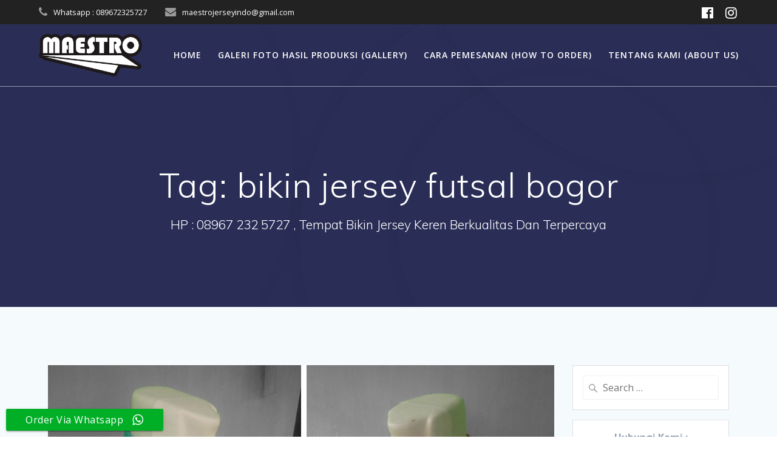

--- FILE ---
content_type: text/html; charset=UTF-8
request_url: https://maestrojersey.com/tag/bikin-jersey-futsal-bogor/
body_size: 15003
content:
<!DOCTYPE html>
<html lang="en-US">
<head>
    <meta charset="UTF-8">
    <meta name="viewport" content="width=device-width, initial-scale=1">
    <link rel="profile" href="http://gmpg.org/xfn/11">

	    <script>
        (function (exports, d) {
            var _isReady = false,
                _event,
                _fns = [];

            function onReady(event) {
                d.removeEventListener("DOMContentLoaded", onReady);
                _isReady = true;
                _event = event;
                _fns.forEach(function (_fn) {
                    var fn = _fn[0],
                        context = _fn[1];
                    fn.call(context || exports, window.jQuery);
                });
            }

            function onReadyIe(event) {
                if (d.readyState === "complete") {
                    d.detachEvent("onreadystatechange", onReadyIe);
                    _isReady = true;
                    _event = event;
                    _fns.forEach(function (_fn) {
                        var fn = _fn[0],
                            context = _fn[1];
                        fn.call(context || exports, event);
                    });
                }
            }

            d.addEventListener && d.addEventListener("DOMContentLoaded", onReady) ||
            d.attachEvent && d.attachEvent("onreadystatechange", onReadyIe);

            function domReady(fn, context) {
                if (_isReady) {
                    fn.call(context, _event);
                }

                _fns.push([fn, context]);
            }

            exports.mesmerizeDomReady = domReady;
        })(window, document);
    </script>
	<title>bikin jersey futsal bogor &#8211; New Jetpack Site</title>
<meta name='robots' content='max-image-preview:large' />
	<style>img:is([sizes="auto" i], [sizes^="auto," i]) { contain-intrinsic-size: 3000px 1500px }</style>
	<link rel='dns-prefetch' href='//fonts.googleapis.com' />
<link rel="alternate" type="application/rss+xml" title="New Jetpack Site &raquo; Feed" href="https://maestrojersey.com/feed/" />
<link rel="alternate" type="application/rss+xml" title="New Jetpack Site &raquo; Comments Feed" href="https://maestrojersey.com/comments/feed/" />
<link rel="alternate" type="application/rss+xml" title="New Jetpack Site &raquo; bikin jersey futsal bogor Tag Feed" href="https://maestrojersey.com/tag/bikin-jersey-futsal-bogor/feed/" />
		<!-- This site uses the Google Analytics by MonsterInsights plugin v9.11.0 - Using Analytics tracking - https://www.monsterinsights.com/ -->
							<script src="//www.googletagmanager.com/gtag/js?id=G-0CQ9Q03NC3"  data-cfasync="false" data-wpfc-render="false" type="text/javascript" async></script>
			<script data-cfasync="false" data-wpfc-render="false" type="text/javascript">
				var mi_version = '9.11.0';
				var mi_track_user = true;
				var mi_no_track_reason = '';
								var MonsterInsightsDefaultLocations = {"page_location":"https:\/\/maestrojersey.com\/tag\/bikin-jersey-futsal-bogor\/"};
								if ( typeof MonsterInsightsPrivacyGuardFilter === 'function' ) {
					var MonsterInsightsLocations = (typeof MonsterInsightsExcludeQuery === 'object') ? MonsterInsightsPrivacyGuardFilter( MonsterInsightsExcludeQuery ) : MonsterInsightsPrivacyGuardFilter( MonsterInsightsDefaultLocations );
				} else {
					var MonsterInsightsLocations = (typeof MonsterInsightsExcludeQuery === 'object') ? MonsterInsightsExcludeQuery : MonsterInsightsDefaultLocations;
				}

								var disableStrs = [
										'ga-disable-G-0CQ9Q03NC3',
									];

				/* Function to detect opted out users */
				function __gtagTrackerIsOptedOut() {
					for (var index = 0; index < disableStrs.length; index++) {
						if (document.cookie.indexOf(disableStrs[index] + '=true') > -1) {
							return true;
						}
					}

					return false;
				}

				/* Disable tracking if the opt-out cookie exists. */
				if (__gtagTrackerIsOptedOut()) {
					for (var index = 0; index < disableStrs.length; index++) {
						window[disableStrs[index]] = true;
					}
				}

				/* Opt-out function */
				function __gtagTrackerOptout() {
					for (var index = 0; index < disableStrs.length; index++) {
						document.cookie = disableStrs[index] + '=true; expires=Thu, 31 Dec 2099 23:59:59 UTC; path=/';
						window[disableStrs[index]] = true;
					}
				}

				if ('undefined' === typeof gaOptout) {
					function gaOptout() {
						__gtagTrackerOptout();
					}
				}
								window.dataLayer = window.dataLayer || [];

				window.MonsterInsightsDualTracker = {
					helpers: {},
					trackers: {},
				};
				if (mi_track_user) {
					function __gtagDataLayer() {
						dataLayer.push(arguments);
					}

					function __gtagTracker(type, name, parameters) {
						if (!parameters) {
							parameters = {};
						}

						if (parameters.send_to) {
							__gtagDataLayer.apply(null, arguments);
							return;
						}

						if (type === 'event') {
														parameters.send_to = monsterinsights_frontend.v4_id;
							var hookName = name;
							if (typeof parameters['event_category'] !== 'undefined') {
								hookName = parameters['event_category'] + ':' + name;
							}

							if (typeof MonsterInsightsDualTracker.trackers[hookName] !== 'undefined') {
								MonsterInsightsDualTracker.trackers[hookName](parameters);
							} else {
								__gtagDataLayer('event', name, parameters);
							}
							
						} else {
							__gtagDataLayer.apply(null, arguments);
						}
					}

					__gtagTracker('js', new Date());
					__gtagTracker('set', {
						'developer_id.dZGIzZG': true,
											});
					if ( MonsterInsightsLocations.page_location ) {
						__gtagTracker('set', MonsterInsightsLocations);
					}
										__gtagTracker('config', 'G-0CQ9Q03NC3', {"forceSSL":"true"} );
										window.gtag = __gtagTracker;										(function () {
						/* https://developers.google.com/analytics/devguides/collection/analyticsjs/ */
						/* ga and __gaTracker compatibility shim. */
						var noopfn = function () {
							return null;
						};
						var newtracker = function () {
							return new Tracker();
						};
						var Tracker = function () {
							return null;
						};
						var p = Tracker.prototype;
						p.get = noopfn;
						p.set = noopfn;
						p.send = function () {
							var args = Array.prototype.slice.call(arguments);
							args.unshift('send');
							__gaTracker.apply(null, args);
						};
						var __gaTracker = function () {
							var len = arguments.length;
							if (len === 0) {
								return;
							}
							var f = arguments[len - 1];
							if (typeof f !== 'object' || f === null || typeof f.hitCallback !== 'function') {
								if ('send' === arguments[0]) {
									var hitConverted, hitObject = false, action;
									if ('event' === arguments[1]) {
										if ('undefined' !== typeof arguments[3]) {
											hitObject = {
												'eventAction': arguments[3],
												'eventCategory': arguments[2],
												'eventLabel': arguments[4],
												'value': arguments[5] ? arguments[5] : 1,
											}
										}
									}
									if ('pageview' === arguments[1]) {
										if ('undefined' !== typeof arguments[2]) {
											hitObject = {
												'eventAction': 'page_view',
												'page_path': arguments[2],
											}
										}
									}
									if (typeof arguments[2] === 'object') {
										hitObject = arguments[2];
									}
									if (typeof arguments[5] === 'object') {
										Object.assign(hitObject, arguments[5]);
									}
									if ('undefined' !== typeof arguments[1].hitType) {
										hitObject = arguments[1];
										if ('pageview' === hitObject.hitType) {
											hitObject.eventAction = 'page_view';
										}
									}
									if (hitObject) {
										action = 'timing' === arguments[1].hitType ? 'timing_complete' : hitObject.eventAction;
										hitConverted = mapArgs(hitObject);
										__gtagTracker('event', action, hitConverted);
									}
								}
								return;
							}

							function mapArgs(args) {
								var arg, hit = {};
								var gaMap = {
									'eventCategory': 'event_category',
									'eventAction': 'event_action',
									'eventLabel': 'event_label',
									'eventValue': 'event_value',
									'nonInteraction': 'non_interaction',
									'timingCategory': 'event_category',
									'timingVar': 'name',
									'timingValue': 'value',
									'timingLabel': 'event_label',
									'page': 'page_path',
									'location': 'page_location',
									'title': 'page_title',
									'referrer' : 'page_referrer',
								};
								for (arg in args) {
																		if (!(!args.hasOwnProperty(arg) || !gaMap.hasOwnProperty(arg))) {
										hit[gaMap[arg]] = args[arg];
									} else {
										hit[arg] = args[arg];
									}
								}
								return hit;
							}

							try {
								f.hitCallback();
							} catch (ex) {
							}
						};
						__gaTracker.create = newtracker;
						__gaTracker.getByName = newtracker;
						__gaTracker.getAll = function () {
							return [];
						};
						__gaTracker.remove = noopfn;
						__gaTracker.loaded = true;
						window['__gaTracker'] = __gaTracker;
					})();
									} else {
										console.log("");
					(function () {
						function __gtagTracker() {
							return null;
						}

						window['__gtagTracker'] = __gtagTracker;
						window['gtag'] = __gtagTracker;
					})();
									}
			</script>
							<!-- / Google Analytics by MonsterInsights -->
		<script type="text/javascript">
/* <![CDATA[ */
window._wpemojiSettings = {"baseUrl":"https:\/\/s.w.org\/images\/core\/emoji\/16.0.1\/72x72\/","ext":".png","svgUrl":"https:\/\/s.w.org\/images\/core\/emoji\/16.0.1\/svg\/","svgExt":".svg","source":{"concatemoji":"https:\/\/maestrojersey.com\/wp-includes\/js\/wp-emoji-release.min.js?ver=6.8.3"}};
/*! This file is auto-generated */
!function(s,n){var o,i,e;function c(e){try{var t={supportTests:e,timestamp:(new Date).valueOf()};sessionStorage.setItem(o,JSON.stringify(t))}catch(e){}}function p(e,t,n){e.clearRect(0,0,e.canvas.width,e.canvas.height),e.fillText(t,0,0);var t=new Uint32Array(e.getImageData(0,0,e.canvas.width,e.canvas.height).data),a=(e.clearRect(0,0,e.canvas.width,e.canvas.height),e.fillText(n,0,0),new Uint32Array(e.getImageData(0,0,e.canvas.width,e.canvas.height).data));return t.every(function(e,t){return e===a[t]})}function u(e,t){e.clearRect(0,0,e.canvas.width,e.canvas.height),e.fillText(t,0,0);for(var n=e.getImageData(16,16,1,1),a=0;a<n.data.length;a++)if(0!==n.data[a])return!1;return!0}function f(e,t,n,a){switch(t){case"flag":return n(e,"\ud83c\udff3\ufe0f\u200d\u26a7\ufe0f","\ud83c\udff3\ufe0f\u200b\u26a7\ufe0f")?!1:!n(e,"\ud83c\udde8\ud83c\uddf6","\ud83c\udde8\u200b\ud83c\uddf6")&&!n(e,"\ud83c\udff4\udb40\udc67\udb40\udc62\udb40\udc65\udb40\udc6e\udb40\udc67\udb40\udc7f","\ud83c\udff4\u200b\udb40\udc67\u200b\udb40\udc62\u200b\udb40\udc65\u200b\udb40\udc6e\u200b\udb40\udc67\u200b\udb40\udc7f");case"emoji":return!a(e,"\ud83e\udedf")}return!1}function g(e,t,n,a){var r="undefined"!=typeof WorkerGlobalScope&&self instanceof WorkerGlobalScope?new OffscreenCanvas(300,150):s.createElement("canvas"),o=r.getContext("2d",{willReadFrequently:!0}),i=(o.textBaseline="top",o.font="600 32px Arial",{});return e.forEach(function(e){i[e]=t(o,e,n,a)}),i}function t(e){var t=s.createElement("script");t.src=e,t.defer=!0,s.head.appendChild(t)}"undefined"!=typeof Promise&&(o="wpEmojiSettingsSupports",i=["flag","emoji"],n.supports={everything:!0,everythingExceptFlag:!0},e=new Promise(function(e){s.addEventListener("DOMContentLoaded",e,{once:!0})}),new Promise(function(t){var n=function(){try{var e=JSON.parse(sessionStorage.getItem(o));if("object"==typeof e&&"number"==typeof e.timestamp&&(new Date).valueOf()<e.timestamp+604800&&"object"==typeof e.supportTests)return e.supportTests}catch(e){}return null}();if(!n){if("undefined"!=typeof Worker&&"undefined"!=typeof OffscreenCanvas&&"undefined"!=typeof URL&&URL.createObjectURL&&"undefined"!=typeof Blob)try{var e="postMessage("+g.toString()+"("+[JSON.stringify(i),f.toString(),p.toString(),u.toString()].join(",")+"));",a=new Blob([e],{type:"text/javascript"}),r=new Worker(URL.createObjectURL(a),{name:"wpTestEmojiSupports"});return void(r.onmessage=function(e){c(n=e.data),r.terminate(),t(n)})}catch(e){}c(n=g(i,f,p,u))}t(n)}).then(function(e){for(var t in e)n.supports[t]=e[t],n.supports.everything=n.supports.everything&&n.supports[t],"flag"!==t&&(n.supports.everythingExceptFlag=n.supports.everythingExceptFlag&&n.supports[t]);n.supports.everythingExceptFlag=n.supports.everythingExceptFlag&&!n.supports.flag,n.DOMReady=!1,n.readyCallback=function(){n.DOMReady=!0}}).then(function(){return e}).then(function(){var e;n.supports.everything||(n.readyCallback(),(e=n.source||{}).concatemoji?t(e.concatemoji):e.wpemoji&&e.twemoji&&(t(e.twemoji),t(e.wpemoji)))}))}((window,document),window._wpemojiSettings);
/* ]]> */
</script>
<link rel='stylesheet' id='all-css-cc852b671b22a0dd4808ec27ff73275f' href='https://maestrojersey.com/_static/??[base64]/bAtBUrF11PXo1XC7OAlaglHoOS+CfpZbvPf/bkcS04K5L+uRBuH5pW6xYLJY3KkwS5vrfcTPB3PYu4RrN6WLCRlj1Ex+iJWesdj50hLaxfQk5Hn2qpvyX+RH+PD+r7rurubze31BypdJ54=' type='text/css' media='all' />
<style id='mesmerize-style-inline-css'>
img.logo.dark, img.custom-logo{width:auto;max-height:70px !important;}
/** cached kirki style */.header-homepage:not(.header-slide).color-overlay:after{filter:invert(0%) ;}.mesmerize-front-page .header-separator .svg-white-bg{fill:#ffffff!important;}.mesmerize-front-page .header-separator svg{height:154px!important;}.header.color-overlay:before{background:#000000;}.header .background-overlay,.header.color-overlay::before{opacity:0.6;}.header.color-overlay:after{filter:invert(0%) ;}.header-homepage .header-description-row{padding-top:5%;padding-bottom:5%;}.inner-header-description{padding-top:8%;padding-bottom:8%;}.mesmerize-inner-page .navigation-bar.bordered{border-bottom-color:rgba(255, 255, 255, 0.5);border-bottom-width:1px;border-bottom-style:solid;}@media screen and (max-width:767px){.header-homepage .header-description-row{padding-top:10%;padding-bottom:10%;}}@media only screen and (min-width: 768px){.header-content .align-holder{width:80%!important;}.header-homepage:not(.header-slide) .header-hero-media{-webkit-flex-basis:36%;-moz-flex-basis:36%;-ms-flex-preferred-size:36%;flex-basis:36%;max-width:36%;width:36%;}.header-homepage:not(.header-slide) .header-hero-content{-webkit-flex-basis:calc(100% - 36%)!important;-moz-flex-basis:calc(100% - 36%)!important;-ms-flex-preferred-size:calc(100% - 36%)!important;flex-basis:calc(100% - 36%)!important;max-width:calc(100% - 36%)!important;width:calc(100% - 36%)!important;}.inner-header-description{text-align:center!important;}}
</style>
<style id='wp-emoji-styles-inline-css'>

	img.wp-smiley, img.emoji {
		display: inline !important;
		border: none !important;
		box-shadow: none !important;
		height: 1em !important;
		width: 1em !important;
		margin: 0 0.07em !important;
		vertical-align: -0.1em !important;
		background: none !important;
		padding: 0 !important;
	}
</style>
<style id='classic-theme-styles-inline-css'>
.wp-block-button__link{background-color:#32373c;border-radius:9999px;box-shadow:none;color:#fff;font-size:1.125em;padding:calc(.667em + 2px) calc(1.333em + 2px);text-decoration:none}.wp-block-file__button{background:#32373c;color:#fff}.wp-block-accordion-heading{margin:0}.wp-block-accordion-heading__toggle{background-color:inherit!important;color:inherit!important}.wp-block-accordion-heading__toggle:not(:focus-visible){outline:none}.wp-block-accordion-heading__toggle:focus,.wp-block-accordion-heading__toggle:hover{background-color:inherit!important;border:none;box-shadow:none;color:inherit;padding:var(--wp--preset--spacing--20,1em) 0;text-decoration:none}.wp-block-accordion-heading__toggle:focus-visible{outline:auto;outline-offset:0}
</style>
<style id='global-styles-inline-css'>
:root{--wp--preset--aspect-ratio--square: 1;--wp--preset--aspect-ratio--4-3: 4/3;--wp--preset--aspect-ratio--3-4: 3/4;--wp--preset--aspect-ratio--3-2: 3/2;--wp--preset--aspect-ratio--2-3: 2/3;--wp--preset--aspect-ratio--16-9: 16/9;--wp--preset--aspect-ratio--9-16: 9/16;--wp--preset--color--black: #000000;--wp--preset--color--cyan-bluish-gray: #abb8c3;--wp--preset--color--white: #ffffff;--wp--preset--color--pale-pink: #f78da7;--wp--preset--color--vivid-red: #cf2e2e;--wp--preset--color--luminous-vivid-orange: #ff6900;--wp--preset--color--luminous-vivid-amber: #fcb900;--wp--preset--color--light-green-cyan: #7bdcb5;--wp--preset--color--vivid-green-cyan: #00d084;--wp--preset--color--pale-cyan-blue: #8ed1fc;--wp--preset--color--vivid-cyan-blue: #0693e3;--wp--preset--color--vivid-purple: #9b51e0;--wp--preset--gradient--vivid-cyan-blue-to-vivid-purple: linear-gradient(135deg,rgb(6,147,227) 0%,rgb(155,81,224) 100%);--wp--preset--gradient--light-green-cyan-to-vivid-green-cyan: linear-gradient(135deg,rgb(122,220,180) 0%,rgb(0,208,130) 100%);--wp--preset--gradient--luminous-vivid-amber-to-luminous-vivid-orange: linear-gradient(135deg,rgb(252,185,0) 0%,rgb(255,105,0) 100%);--wp--preset--gradient--luminous-vivid-orange-to-vivid-red: linear-gradient(135deg,rgb(255,105,0) 0%,rgb(207,46,46) 100%);--wp--preset--gradient--very-light-gray-to-cyan-bluish-gray: linear-gradient(135deg,rgb(238,238,238) 0%,rgb(169,184,195) 100%);--wp--preset--gradient--cool-to-warm-spectrum: linear-gradient(135deg,rgb(74,234,220) 0%,rgb(151,120,209) 20%,rgb(207,42,186) 40%,rgb(238,44,130) 60%,rgb(251,105,98) 80%,rgb(254,248,76) 100%);--wp--preset--gradient--blush-light-purple: linear-gradient(135deg,rgb(255,206,236) 0%,rgb(152,150,240) 100%);--wp--preset--gradient--blush-bordeaux: linear-gradient(135deg,rgb(254,205,165) 0%,rgb(254,45,45) 50%,rgb(107,0,62) 100%);--wp--preset--gradient--luminous-dusk: linear-gradient(135deg,rgb(255,203,112) 0%,rgb(199,81,192) 50%,rgb(65,88,208) 100%);--wp--preset--gradient--pale-ocean: linear-gradient(135deg,rgb(255,245,203) 0%,rgb(182,227,212) 50%,rgb(51,167,181) 100%);--wp--preset--gradient--electric-grass: linear-gradient(135deg,rgb(202,248,128) 0%,rgb(113,206,126) 100%);--wp--preset--gradient--midnight: linear-gradient(135deg,rgb(2,3,129) 0%,rgb(40,116,252) 100%);--wp--preset--font-size--small: 13px;--wp--preset--font-size--medium: 20px;--wp--preset--font-size--large: 36px;--wp--preset--font-size--x-large: 42px;--wp--preset--spacing--20: 0.44rem;--wp--preset--spacing--30: 0.67rem;--wp--preset--spacing--40: 1rem;--wp--preset--spacing--50: 1.5rem;--wp--preset--spacing--60: 2.25rem;--wp--preset--spacing--70: 3.38rem;--wp--preset--spacing--80: 5.06rem;--wp--preset--shadow--natural: 6px 6px 9px rgba(0, 0, 0, 0.2);--wp--preset--shadow--deep: 12px 12px 50px rgba(0, 0, 0, 0.4);--wp--preset--shadow--sharp: 6px 6px 0px rgba(0, 0, 0, 0.2);--wp--preset--shadow--outlined: 6px 6px 0px -3px rgb(255, 255, 255), 6px 6px rgb(0, 0, 0);--wp--preset--shadow--crisp: 6px 6px 0px rgb(0, 0, 0);}:where(.is-layout-flex){gap: 0.5em;}:where(.is-layout-grid){gap: 0.5em;}body .is-layout-flex{display: flex;}.is-layout-flex{flex-wrap: wrap;align-items: center;}.is-layout-flex > :is(*, div){margin: 0;}body .is-layout-grid{display: grid;}.is-layout-grid > :is(*, div){margin: 0;}:where(.wp-block-columns.is-layout-flex){gap: 2em;}:where(.wp-block-columns.is-layout-grid){gap: 2em;}:where(.wp-block-post-template.is-layout-flex){gap: 1.25em;}:where(.wp-block-post-template.is-layout-grid){gap: 1.25em;}.has-black-color{color: var(--wp--preset--color--black) !important;}.has-cyan-bluish-gray-color{color: var(--wp--preset--color--cyan-bluish-gray) !important;}.has-white-color{color: var(--wp--preset--color--white) !important;}.has-pale-pink-color{color: var(--wp--preset--color--pale-pink) !important;}.has-vivid-red-color{color: var(--wp--preset--color--vivid-red) !important;}.has-luminous-vivid-orange-color{color: var(--wp--preset--color--luminous-vivid-orange) !important;}.has-luminous-vivid-amber-color{color: var(--wp--preset--color--luminous-vivid-amber) !important;}.has-light-green-cyan-color{color: var(--wp--preset--color--light-green-cyan) !important;}.has-vivid-green-cyan-color{color: var(--wp--preset--color--vivid-green-cyan) !important;}.has-pale-cyan-blue-color{color: var(--wp--preset--color--pale-cyan-blue) !important;}.has-vivid-cyan-blue-color{color: var(--wp--preset--color--vivid-cyan-blue) !important;}.has-vivid-purple-color{color: var(--wp--preset--color--vivid-purple) !important;}.has-black-background-color{background-color: var(--wp--preset--color--black) !important;}.has-cyan-bluish-gray-background-color{background-color: var(--wp--preset--color--cyan-bluish-gray) !important;}.has-white-background-color{background-color: var(--wp--preset--color--white) !important;}.has-pale-pink-background-color{background-color: var(--wp--preset--color--pale-pink) !important;}.has-vivid-red-background-color{background-color: var(--wp--preset--color--vivid-red) !important;}.has-luminous-vivid-orange-background-color{background-color: var(--wp--preset--color--luminous-vivid-orange) !important;}.has-luminous-vivid-amber-background-color{background-color: var(--wp--preset--color--luminous-vivid-amber) !important;}.has-light-green-cyan-background-color{background-color: var(--wp--preset--color--light-green-cyan) !important;}.has-vivid-green-cyan-background-color{background-color: var(--wp--preset--color--vivid-green-cyan) !important;}.has-pale-cyan-blue-background-color{background-color: var(--wp--preset--color--pale-cyan-blue) !important;}.has-vivid-cyan-blue-background-color{background-color: var(--wp--preset--color--vivid-cyan-blue) !important;}.has-vivid-purple-background-color{background-color: var(--wp--preset--color--vivid-purple) !important;}.has-black-border-color{border-color: var(--wp--preset--color--black) !important;}.has-cyan-bluish-gray-border-color{border-color: var(--wp--preset--color--cyan-bluish-gray) !important;}.has-white-border-color{border-color: var(--wp--preset--color--white) !important;}.has-pale-pink-border-color{border-color: var(--wp--preset--color--pale-pink) !important;}.has-vivid-red-border-color{border-color: var(--wp--preset--color--vivid-red) !important;}.has-luminous-vivid-orange-border-color{border-color: var(--wp--preset--color--luminous-vivid-orange) !important;}.has-luminous-vivid-amber-border-color{border-color: var(--wp--preset--color--luminous-vivid-amber) !important;}.has-light-green-cyan-border-color{border-color: var(--wp--preset--color--light-green-cyan) !important;}.has-vivid-green-cyan-border-color{border-color: var(--wp--preset--color--vivid-green-cyan) !important;}.has-pale-cyan-blue-border-color{border-color: var(--wp--preset--color--pale-cyan-blue) !important;}.has-vivid-cyan-blue-border-color{border-color: var(--wp--preset--color--vivid-cyan-blue) !important;}.has-vivid-purple-border-color{border-color: var(--wp--preset--color--vivid-purple) !important;}.has-vivid-cyan-blue-to-vivid-purple-gradient-background{background: var(--wp--preset--gradient--vivid-cyan-blue-to-vivid-purple) !important;}.has-light-green-cyan-to-vivid-green-cyan-gradient-background{background: var(--wp--preset--gradient--light-green-cyan-to-vivid-green-cyan) !important;}.has-luminous-vivid-amber-to-luminous-vivid-orange-gradient-background{background: var(--wp--preset--gradient--luminous-vivid-amber-to-luminous-vivid-orange) !important;}.has-luminous-vivid-orange-to-vivid-red-gradient-background{background: var(--wp--preset--gradient--luminous-vivid-orange-to-vivid-red) !important;}.has-very-light-gray-to-cyan-bluish-gray-gradient-background{background: var(--wp--preset--gradient--very-light-gray-to-cyan-bluish-gray) !important;}.has-cool-to-warm-spectrum-gradient-background{background: var(--wp--preset--gradient--cool-to-warm-spectrum) !important;}.has-blush-light-purple-gradient-background{background: var(--wp--preset--gradient--blush-light-purple) !important;}.has-blush-bordeaux-gradient-background{background: var(--wp--preset--gradient--blush-bordeaux) !important;}.has-luminous-dusk-gradient-background{background: var(--wp--preset--gradient--luminous-dusk) !important;}.has-pale-ocean-gradient-background{background: var(--wp--preset--gradient--pale-ocean) !important;}.has-electric-grass-gradient-background{background: var(--wp--preset--gradient--electric-grass) !important;}.has-midnight-gradient-background{background: var(--wp--preset--gradient--midnight) !important;}.has-small-font-size{font-size: var(--wp--preset--font-size--small) !important;}.has-medium-font-size{font-size: var(--wp--preset--font-size--medium) !important;}.has-large-font-size{font-size: var(--wp--preset--font-size--large) !important;}.has-x-large-font-size{font-size: var(--wp--preset--font-size--x-large) !important;}
:where(.wp-block-columns.is-layout-flex){gap: 2em;}:where(.wp-block-columns.is-layout-grid){gap: 2em;}
:root :where(.wp-block-pullquote){font-size: 1.5em;line-height: 1.6;}
:where(.wp-block-post-template.is-layout-flex){gap: 1.25em;}:where(.wp-block-post-template.is-layout-grid){gap: 1.25em;}
:where(.wp-block-term-template.is-layout-flex){gap: 1.25em;}:where(.wp-block-term-template.is-layout-grid){gap: 1.25em;}
</style>
<link rel='stylesheet' id='dashicons-css' href='https://maestrojersey.com/wp-includes/css/dashicons.min.css?ver=6.8.3' media='all' />
<link rel='stylesheet' id='mesmerize-fonts-css' href="" data-href='https://fonts.googleapis.com/css?family=Open+Sans%3A300%2C400%2C600%2C700%7CMuli%3A300%2C300italic%2C400%2C400italic%2C600%2C600italic%2C700%2C700italic%2C900%2C900italic%7CPlayfair+Display%3A400%2C400italic%2C700%2C700italic&#038;subset=latin%2Clatin-ext&#038;display=swap' media='all' />
<script type='text/javascript'  src='https://maestrojersey.com/wp-content/plugins/google-analytics-for-wordpress/assets/js/frontend-gtag.min.js?m=1766653807'></script>
<script data-cfasync="false" data-wpfc-render="false" type="text/javascript" id='monsterinsights-frontend-script-js-extra'>/* <![CDATA[ */
var monsterinsights_frontend = {"js_events_tracking":"true","download_extensions":"doc,pdf,ppt,zip,xls,docx,pptx,xlsx","inbound_paths":"[]","home_url":"https:\/\/maestrojersey.com","hash_tracking":"false","v4_id":"G-0CQ9Q03NC3"};/* ]]> */
</script>
<script type="text/javascript" src="https://maestrojersey.com/wp-includes/js/jquery/jquery.min.js?ver=3.7.1" id="jquery-core-js"></script>
<script type='text/javascript'  src='https://maestrojersey.com/wp-includes/js/jquery/jquery-migrate.min.js?m=1686289764'></script>
<script type="text/javascript" id="jquery-js-after">
/* <![CDATA[ */
    
        (function () {
            function setHeaderTopSpacing() {

                setTimeout(function() {
                  var headerTop = document.querySelector('.header-top');
                  var headers = document.querySelectorAll('.header-wrapper .header,.header-wrapper .header-homepage');

                  for (var i = 0; i < headers.length; i++) {
                      var item = headers[i];
                      item.style.paddingTop = headerTop.getBoundingClientRect().height + "px";
                  }

                    var languageSwitcher = document.querySelector('.mesmerize-language-switcher');

                    if(languageSwitcher){
                        languageSwitcher.style.top = "calc( " +  headerTop.getBoundingClientRect().height + "px + 1rem)" ;
                    }
                    
                }, 100);

             
            }

            window.addEventListener('resize', setHeaderTopSpacing);
            window.mesmerizeSetHeaderTopSpacing = setHeaderTopSpacing
            mesmerizeDomReady(setHeaderTopSpacing);
        })();
    
    
/* ]]> */
</script>
<link rel="https://api.w.org/" href="https://maestrojersey.com/wp-json/" /><link rel="alternate" title="JSON" type="application/json" href="https://maestrojersey.com/wp-json/wp/v2/tags/591692589" /><link rel="EditURI" type="application/rsd+xml" title="RSD" href="https://maestrojersey.com/xmlrpc.php?rsd" />
<meta name="generator" content="WordPress 6.8.3" />
    <script type="text/javascript" data-name="async-styles">
        (function () {
            var links = document.querySelectorAll('link[data-href]');
            for (var i = 0; i < links.length; i++) {
                var item = links[i];
                item.href = item.getAttribute('data-href')
            }
        })();
    </script>
	<meta name="generator" content="Elementor 3.34.0; features: e_font_icon_svg, additional_custom_breakpoints; settings: css_print_method-external, google_font-enabled, font_display-swap">

<!-- Meta Pixel Code -->
<script type='text/javascript'>
!function(f,b,e,v,n,t,s){if(f.fbq)return;n=f.fbq=function(){n.callMethod?
n.callMethod.apply(n,arguments):n.queue.push(arguments)};if(!f._fbq)f._fbq=n;
n.push=n;n.loaded=!0;n.version='2.0';n.queue=[];t=b.createElement(e);t.async=!0;
t.src=v;s=b.getElementsByTagName(e)[0];s.parentNode.insertBefore(t,s)}(window,
document,'script','https://connect.facebook.net/en_US/fbevents.js');
</script>
<!-- End Meta Pixel Code -->
<script type='text/javascript'>var url = window.location.origin + '?ob=open-bridge';
            fbq('set', 'openbridge', '1374115242924161', url);
fbq('init', '1374115242924161', {}, {
    "agent": "wordpress-6.8.3-4.1.5"
})</script><script type='text/javascript'>
    fbq('track', 'PageView', []);
  </script>			<style>
				.e-con.e-parent:nth-of-type(n+4):not(.e-lazyloaded):not(.e-no-lazyload),
				.e-con.e-parent:nth-of-type(n+4):not(.e-lazyloaded):not(.e-no-lazyload) * {
					background-image: none !important;
				}
				@media screen and (max-height: 1024px) {
					.e-con.e-parent:nth-of-type(n+3):not(.e-lazyloaded):not(.e-no-lazyload),
					.e-con.e-parent:nth-of-type(n+3):not(.e-lazyloaded):not(.e-no-lazyload) * {
						background-image: none !important;
					}
				}
				@media screen and (max-height: 640px) {
					.e-con.e-parent:nth-of-type(n+2):not(.e-lazyloaded):not(.e-no-lazyload),
					.e-con.e-parent:nth-of-type(n+2):not(.e-lazyloaded):not(.e-no-lazyload) * {
						background-image: none !important;
					}
				}
			</style>
			
<!-- Jetpack Open Graph Tags -->
<meta property="og:type" content="website" />
<meta property="og:title" content="bikin jersey futsal bogor &#8211; New Jetpack Site" />
<meta property="og:url" content="https://maestrojersey.com/tag/bikin-jersey-futsal-bogor/" />
<meta property="og:site_name" content="New Jetpack Site" />
<meta property="og:image" content="https://maestrojersey.com/wp-content/uploads/2022/07/cropped-logo-maestro.png" />
<meta property="og:image:width" content="592" />
<meta property="og:image:height" content="244" />
<meta property="og:image:alt" content="" />
<meta property="og:locale" content="en_US" />

<!-- End Jetpack Open Graph Tags -->
<link rel="icon" href="https://maestrojersey.com/wp-content/uploads/2018/09/cropped-logo-maestro-jersey-2-32x32.png" sizes="32x32" />
<link rel="icon" href="https://maestrojersey.com/wp-content/uploads/2018/09/cropped-logo-maestro-jersey-2-192x192.png" sizes="192x192" />
<link rel="apple-touch-icon" href="https://maestrojersey.com/wp-content/uploads/2018/09/cropped-logo-maestro-jersey-2-180x180.png" />
<meta name="msapplication-TileImage" content="https://maestrojersey.com/wp-content/uploads/2018/09/cropped-logo-maestro-jersey-2-270x270.png" />
	<style id="page-content-custom-styles">
			</style>
	        <style data-name="header-shapes">
            .header.color-overlay:after {background:url(https://maestrojersey.com/wp-content/themes/mesmerize/assets/images/header-shapes/circles.png) center center/ cover no-repeat}        </style>
            <style data-name="background-content-colors">
        .mesmerize-inner-page .page-content,
        .mesmerize-inner-page .content,
        .mesmerize-front-page.mesmerize-content-padding .page-content {
            background-color: #F5FAFD;
        }
    </style>
    </head>

<body class="archive tag tag-bikin-jersey-futsal-bogor tag-591692589 wp-custom-logo wp-theme-mesmerize overlap-first-section mesmerize-inner-page elementor-default elementor-kit-10144">

<!-- Meta Pixel Code -->
<noscript>
<img height="1" width="1" style="display:none" alt="fbpx"
src="https://www.facebook.com/tr?id=1374115242924161&ev=PageView&noscript=1" />
</noscript>
<!-- End Meta Pixel Code -->
<style>
.screen-reader-text[href="#page-content"]:focus {
   background-color: #f1f1f1;
   border-radius: 3px;
   box-shadow: 0 0 2px 2px rgba(0, 0, 0, 0.6);
   clip: auto !important;
   clip-path: none;
   color: #21759b;

}
</style>
<a class="skip-link screen-reader-text" href="#page-content">Skip to content</a>

<div  id="page-top" class="header-top">
	        <div class="header-top-bar ">
            <div class="">
                <div class="header-top-bar-inner row middle-xs start-xs ">
                        <div class="header-top-bar-area  col-xs area-left">
                  <div class="top-bar-field" data-type="group"   data-dynamic-mod="true">
              <i class="fa fa-phone"></i>
              <span>Whatsapp : 089672325727</span>
          </div>
                    <div class="top-bar-field" data-type="group"   data-dynamic-mod="true">
              <i class="fa fa-envelope"></i>
              <span>maestrojerseyindo@gmail.com</span>
          </div>
              </div>
                            <div class="header-top-bar-area  col-xs-fit area-right">
            <div data-type="group"  data-dynamic-mod="true" class="top-bar-social-icons">
                      <a target="_blank"  class="social-icon" href="https://www.facebook.com/maestrojerseycom">
                  <i class="fa fa-facebook-official"></i>
              </a>
                            <a target="_blank"  class="social-icon" href="https://www.instagram.com/maestrojersey/">
                  <i class="fa fa-instagram"></i>
              </a>
              
    </div>

        </div>
                    </div>
            </div>
        </div>
        	<div class="navigation-bar bordered"  data-sticky='0'  data-sticky-mobile='1'  data-sticky-to='top' >
    <div class="navigation-wrapper ">
    	<div class="row basis-auto">
	        <div class="logo_col col-xs col-sm-fit">
	            <a href="https://maestrojersey.com/" class="custom-logo-link" data-type="group"  data-dynamic-mod="true" rel="home"><img fetchpriority="high" width="592" height="244" src="https://maestrojersey.com/wp-content/uploads/2022/07/cropped-logo-maestro.png" class="custom-logo" alt="logo maestro" decoding="async" srcset="https://i0.wp.com/maestrojersey.com/wp-content/uploads/2022/07/cropped-logo-maestro.png?w=592&amp;ssl=1 592w, https://i0.wp.com/maestrojersey.com/wp-content/uploads/2022/07/cropped-logo-maestro.png?resize=300%2C124&amp;ssl=1 300w" sizes="(max-width: 592px) 100vw, 592px" /></a>	        </div>
	        <div class="main_menu_col col-xs">
	            <div id="mainmenu_container" class="row"><ul id="main_menu" class="active-line-bottom main-menu dropdown-menu"><li id="menu-item-48" class="menu-item menu-item-type-custom menu-item-object-custom menu-item-home menu-item-48"><a target="_blank" href="https://maestrojersey.com/">Home</a></li>
<li id="menu-item-139" class="menu-item menu-item-type-post_type menu-item-object-page menu-item-139"><a target="_blank" href="https://maestrojersey.com/galeri-foto-hasil-produksi/">Galeri Foto Hasil Produksi (Gallery)</a></li>
<li id="menu-item-49" class="menu-item menu-item-type-post_type menu-item-object-page menu-item-49"><a target="_blank" href="https://maestrojersey.com/cara-order-pemesanan/">Cara Pemesanan (How to Order)</a></li>
<li id="menu-item-50" class="menu-item menu-item-type-post_type menu-item-object-page menu-item-50"><a target="_blank" href="https://maestrojersey.com/tentang-kami/">Tentang Kami (About us)</a></li>
</ul></div>    <a href="#" data-component="offcanvas" data-target="#offcanvas-wrapper" data-direction="right" data-width="300px" data-push="false">
        <div class="bubble"></div>
        <i class="fa fa-bars"></i>
    </a>
    <div id="offcanvas-wrapper" class="hide force-hide  offcanvas-right">
        <div class="offcanvas-top">
            <div class="logo-holder">
                <a href="https://maestrojersey.com/" class="custom-logo-link" data-type="group"  data-dynamic-mod="true" rel="home"><img fetchpriority="high" width="592" height="244" src="https://maestrojersey.com/wp-content/uploads/2022/07/cropped-logo-maestro.png" class="custom-logo" alt="logo maestro" decoding="async" srcset="https://i0.wp.com/maestrojersey.com/wp-content/uploads/2022/07/cropped-logo-maestro.png?w=592&amp;ssl=1 592w, https://i0.wp.com/maestrojersey.com/wp-content/uploads/2022/07/cropped-logo-maestro.png?resize=300%2C124&amp;ssl=1 300w" sizes="(max-width: 592px) 100vw, 592px" /></a>            </div>
        </div>
        <div id="offcanvas-menu" class="menu-menu-1-ok-container"><ul id="offcanvas_menu" class="offcanvas_menu"><li class="menu-item menu-item-type-custom menu-item-object-custom menu-item-home menu-item-48"><a target="_blank" href="https://maestrojersey.com/">Home</a></li>
<li class="menu-item menu-item-type-post_type menu-item-object-page menu-item-139"><a target="_blank" href="https://maestrojersey.com/galeri-foto-hasil-produksi/">Galeri Foto Hasil Produksi (Gallery)</a></li>
<li class="menu-item menu-item-type-post_type menu-item-object-page menu-item-49"><a target="_blank" href="https://maestrojersey.com/cara-order-pemesanan/">Cara Pemesanan (How to Order)</a></li>
<li class="menu-item menu-item-type-post_type menu-item-object-page menu-item-50"><a target="_blank" href="https://maestrojersey.com/tentang-kami/">Tentang Kami (About us)</a></li>
</ul></div>
            </div>
    	        </div>
	    </div>
    </div>
</div>
</div>

<div id="page" class="site">
    <div class="header-wrapper">
        <div  class='header  color-overlay' style='; background:#6a73da'>
            								    <div class="inner-header-description gridContainer">
        <div class="row header-description-row">
    <div class="col-xs col-xs-12">
        <h1 class="hero-title">
            Tag: <span>bikin jersey futsal bogor</span>        </h1>
                    <p class="header-subtitle">HP : 08967 232 5727 , Tempat Bikin Jersey Keren Berkualitas Dan Terpercaya</p>
            </div>
        </div>
    </div>
        <script>
		if (window.mesmerizeSetHeaderTopSpacing) {
			window.mesmerizeSetHeaderTopSpacing();
		}
    </script>
                        </div>
    </div>

    <div id='page-content' class="content blog-page">
        <div class="gridContainer gridContainer content">
            <div class="row">
                <div class="col-xs-12 col-sm-8 col-md-9">
                    <div class="post-list row"   >
                        <div class="post-list-item col-xs-12 space-bottom col-sm-12 col-md-12" data-masonry-width="col-md-12">
    <div id="post-1349" class="blog-post card  post-1349 post type-post status-publish format-standard has-post-thumbnail hentry tag-bikin-jersey-futsal-bogor tag-bikin-jersey-futsal-di-bogor tag-buat-jersey tag-buat-jersey-futsal tag-buat-jersey-futsal-bogor tag-buat-jersey-futsal-desain-sendiri tag-buat-jersey-futsal-printing-bogor tag-tempat-bikin-jersey-futsal-di-bogor">
        <div class="post-content">
      
            <div class="post-thumbnail">
   <a href="https://maestrojersey.com/buat-jersey-futsal-bogor/" class="post-list-item-thumb ">
      <img width="1024" height="770" src="https://maestrojersey.com/wp-content/uploads/2017/05/jersey-mandiri-toli-toli-bikin-jersey-futsal.jpg" class="attachment-post-thumbnail size-post-thumbnail wp-post-image" alt="jersey mandiri toli-toli-bikin jersey futsal" decoding="async" />   </a>
</div>

            <div class="col-xs-12 col-padding col-padding-xs">
                <h3 class="post-title">
                    <a href="https://maestrojersey.com/buat-jersey-futsal-bogor/" rel="bookmark">
                        Buat Jersey Futsal Bogor                    </a>
                </h3>
                <div class="post-meta small muted space-bottom-small">
    <span class="date">1 October 2017</span>
</div>


                <div class="post-excerpt">
                    <p>Buat Jersey Futsal Bogor.                 Buat jersey futsal bogor merupakan kata atau bagian dari kolom pencarian yang di lakukan anak futsal bogor untuk mencari tempat pembuatan jersey futsal untuk tim mereka. Dikarenakan Saat ini pembuatan jersey futsal baik di bogor maupun daerah lainnya bisa dilakukan secara online, apalagi mengingat kota bogor yang sangat macet, membuat&hellip; <br /> <a class="read-more" href="https://maestrojersey.com/buat-jersey-futsal-bogor/">Read more</a></p>
                </div>
            </div>

        </div>
    </div>
</div>
                    </div>
                    <div class="navigation-c">
                                            </div>
                </div>
                
<div class="sidebar col-sm-4 col-md-3">
    <div class="sidebar-row">
        <div id="search-2" class="widget widget_search"><form role="search" method="get" class="search-form" action="https://maestrojersey.com/">
    <label>
        <span class="screen-reader-text">Search for:</span>
        <input type="search" class="search-field" placeholder="Search &hellip;" value="" name="s"/>
    </label>
</form>
</div><div id="text-2" class="widget widget_text">			<div class="textwidget"><p style="text-align: center;"><strong>Hubungi Kami :</strong><br />
<strong>Whatsapp</strong><br />
<a href="https://api.whatsapp.com/send?phone=6289672325727&amp;text=Halo..%20maestrojersey.com"><span style="color: #ff0000;"><strong>089672325727</strong></span></a></p>
<p style="text-align: center;"><strong>email : </strong><br />
<span style="color: #ff0000;"><strong>maestrojerseyindo@gmail.com</strong></span></p>
</div>
		</div>
		<div id="recent-posts-2" class="widget widget_recent_entries">
		<h5 class="widgettitle">Artikel Terbaru</h5>
		<ul>
											<li>
					<a href="https://maestrojersey.com/jasa-sublim-printing-kain-jogja/">Jasa Sublim Printing Kain Jogja: Proses, Kelebihan, dan Kekurangannya</a>
									</li>
											<li>
					<a href="https://maestrojersey.com/jasa-printing-hijab-jogja-panduan-dan-kelebihannya/">Jasa Printing Hijab Jogja, Panduan dan Kelebihannya</a>
									</li>
											<li>
					<a href="https://maestrojersey.com/jasa-printing-kain-jogja/">Cari Jasa Printing Kain Jogja ? Ketahui Dulu 3 Metode Sablon Digital Yang Sering Di gunakan Pada Kain</a>
									</li>
											<li>
					<a href="https://maestrojersey.com/custom-jersey-baseball/">BIKIN JERSEY BASEBALL CUSTOM PRINTING BALI WARRIORS PEMESANAN SECARA ONLINE</a>
									</li>
											<li>
					<a href="https://maestrojersey.com/9-inspirasi-jersey-bola-printing-keren-tema-klasik-dan-retro/">9 Inspirasi Jersey Bola Printing Keren Tema Klasik dan Retro</a>
									</li>
					</ul>

		</div><div id="tag_cloud-2" class="widget widget_tag_cloud"><h5 class="widgettitle">Kata Terkait</h5><div class="tagcloud"><a href="https://maestrojersey.com/tag/baju-futsal/" class="tag-cloud-link tag-link-30168575 tag-link-position-1" style="font-size: 15.072164948454pt;" aria-label="baju futsal (46 items)">baju futsal<span class="tag-link-count"> (46)</span></a>
<a href="https://maestrojersey.com/tag/bikin-jersey-bola/" class="tag-cloud-link tag-link-165557361 tag-link-position-2" style="font-size: 16.371134020619pt;" aria-label="bikin jersey bola (56 items)">bikin jersey bola<span class="tag-link-count"> (56)</span></a>
<a href="https://maestrojersey.com/tag/bikin-jersey-futsal/" class="tag-cloud-link tag-link-96389194 tag-link-position-3" style="font-size: 13.484536082474pt;" aria-label="bikin jersey futsal (35 items)">bikin jersey futsal<span class="tag-link-count"> (35)</span></a>
<a href="https://maestrojersey.com/tag/bikin-jersey-futsal-murah/" class="tag-cloud-link tag-link-554187312 tag-link-position-4" style="font-size: 9.7319587628866pt;" aria-label="bikin jersey futsal murah (19 items)">bikin jersey futsal murah<span class="tag-link-count"> (19)</span></a>
<a href="https://maestrojersey.com/tag/bikin-jersey-printing-jogja/" class="tag-cloud-link tag-link-594073176 tag-link-position-5" style="font-size: 8.2886597938144pt;" aria-label="bikin jersey printing jogja (15 items)">bikin jersey printing jogja<span class="tag-link-count"> (15)</span></a>
<a href="https://maestrojersey.com/tag/buat-baju-bola/" class="tag-cloud-link tag-link-93553443 tag-link-position-6" style="font-size: 14.061855670103pt;" aria-label="buat baju bola (39 items)">buat baju bola<span class="tag-link-count"> (39)</span></a>
<a href="https://maestrojersey.com/tag/buat-jersey-bola/" class="tag-cloud-link tag-link-85809399 tag-link-position-7" style="font-size: 12.474226804124pt;" aria-label="buat jersey bola (30 items)">buat jersey bola<span class="tag-link-count"> (30)</span></a>
<a href="https://maestrojersey.com/tag/buat-jersey-futsal/" class="tag-cloud-link tag-link-427248255 tag-link-position-8" style="font-size: 22pt;" aria-label="buat jersey futsal (139 items)">buat jersey futsal<span class="tag-link-count"> (139)</span></a>
<a href="https://maestrojersey.com/tag/buat-jersey-futsal-bandung/" class="tag-cloud-link tag-link-553034994 tag-link-position-9" style="font-size: 9.1546391752577pt;" aria-label="buat jersey futsal bandung. (17 items)">buat jersey futsal bandung.<span class="tag-link-count"> (17)</span></a>
<a href="https://maestrojersey.com/tag/buat-jersey-futsal-bogor/" class="tag-cloud-link tag-link-554568887 tag-link-position-10" style="font-size: 8.2886597938144pt;" aria-label="buat jersey futsal bogor (15 items)">buat jersey futsal bogor<span class="tag-link-count"> (15)</span></a>
<a href="https://maestrojersey.com/tag/buat-jersey-futsal-desain-sendiri/" class="tag-cloud-link tag-link-555785450 tag-link-position-11" style="font-size: 16.80412371134pt;" aria-label="buat jersey futsal desain sendiri (61 items)">buat jersey futsal desain sendiri<span class="tag-link-count"> (61)</span></a>
<a href="https://maestrojersey.com/tag/buat-jersey-futsal-jakarta/" class="tag-cloud-link tag-link-551075223 tag-link-position-12" style="font-size: 13.051546391753pt;" aria-label="buat jersey futsal jakarta (33 items)">buat jersey futsal jakarta<span class="tag-link-count"> (33)</span></a>
<a href="https://maestrojersey.com/tag/buat-jersey-futsal-jogja/" class="tag-cloud-link tag-link-551072033 tag-link-position-13" style="font-size: 13.484536082474pt;" aria-label="buat jersey futsal jogja (35 items)">buat jersey futsal jogja<span class="tag-link-count"> (35)</span></a>
<a href="https://maestrojersey.com/tag/buat-jersey-futsal-malang/" class="tag-cloud-link tag-link-553034992 tag-link-position-14" style="font-size: 8.2886597938144pt;" aria-label="buat jersey futsal malang (15 items)">buat jersey futsal malang<span class="tag-link-count"> (15)</span></a>
<a href="https://maestrojersey.com/tag/buat-jersey-futsal-murah/" class="tag-cloud-link tag-link-551767007 tag-link-position-15" style="font-size: 11.896907216495pt;" aria-label="buat jersey futsal murah. (27 items)">buat jersey futsal murah.<span class="tag-link-count"> (27)</span></a>
<a href="https://maestrojersey.com/tag/buat-jersey-futsal-online/" class="tag-cloud-link tag-link-556964269 tag-link-position-16" style="font-size: 8.7216494845361pt;" aria-label="buat jersey futsal online (16 items)">buat jersey futsal online<span class="tag-link-count"> (16)</span></a>
<a href="https://maestrojersey.com/tag/buat-jersey-futsal-printing/" class="tag-cloud-link tag-link-556964319 tag-link-position-17" style="font-size: 10.886597938144pt;" aria-label="buat jersey futsal printing (23 items)">buat jersey futsal printing<span class="tag-link-count"> (23)</span></a>
<a href="https://maestrojersey.com/tag/buat-jersey-futsal-surabaya/" class="tag-cloud-link tag-link-551521771 tag-link-position-18" style="font-size: 10.886597938144pt;" aria-label="buat jersey futsal surabaya (23 items)">buat jersey futsal surabaya<span class="tag-link-count"> (23)</span></a>
<a href="https://maestrojersey.com/tag/buat-jersey-satuan/" class="tag-cloud-link tag-link-643753689 tag-link-position-19" style="font-size: 10.309278350515pt;" aria-label="buat jersey satuan (21 items)">buat jersey satuan<span class="tag-link-count"> (21)</span></a>
<a href="https://maestrojersey.com/tag/custom-jersey-futsal/" class="tag-cloud-link tag-link-643753688 tag-link-position-20" style="font-size: 9.1546391752577pt;" aria-label="custom jersey futsal (17 items)">custom jersey futsal<span class="tag-link-count"> (17)</span></a>
<a href="https://maestrojersey.com/tag/desain-baju-futsal-terbaik-di-dunia/" class="tag-cloud-link tag-link-599440674 tag-link-position-21" style="font-size: 8pt;" aria-label="desain baju futsal terbaik di dunia (14 items)">desain baju futsal terbaik di dunia<span class="tag-link-count"> (14)</span></a>
<a href="https://maestrojersey.com/tag/desain-jersey-futsal-printing/" class="tag-cloud-link tag-link-588650300 tag-link-position-22" style="font-size: 10.020618556701pt;" aria-label="desain jersey futsal printing (20 items)">desain jersey futsal printing<span class="tag-link-count"> (20)</span></a>
<a href="https://maestrojersey.com/tag/font-jersey/" class="tag-cloud-link tag-link-376622694 tag-link-position-23" style="font-size: 9.4432989690722pt;" aria-label="font jersey (18 items)">font jersey<span class="tag-link-count"> (18)</span></a>
<a href="https://maestrojersey.com/tag/grosir-jersey-bola/" class="tag-cloud-link tag-link-110509030 tag-link-position-24" style="font-size: 14.783505154639pt;" aria-label="grosir jersey bola (44 items)">grosir jersey bola<span class="tag-link-count"> (44)</span></a>
<a href="https://maestrojersey.com/tag/harga-jersey-futsal-printing/" class="tag-cloud-link tag-link-555785459 tag-link-position-25" style="font-size: 8.7216494845361pt;" aria-label="harga jersey futsal printing (16 items)">harga jersey futsal printing<span class="tag-link-count"> (16)</span></a>
<a href="https://maestrojersey.com/tag/jasa-pembuatan-jersey-futsal/" class="tag-cloud-link tag-link-555785454 tag-link-position-26" style="font-size: 10.886597938144pt;" aria-label="jasa pembuatan jersey futsal (23 items)">jasa pembuatan jersey futsal<span class="tag-link-count"> (23)</span></a>
<a href="https://maestrojersey.com/tag/jersey-bola-grade-ori/" class="tag-cloud-link tag-link-75055021 tag-link-position-27" style="font-size: 14.783505154639pt;" aria-label="jersey bola grade ori (44 items)">jersey bola grade ori<span class="tag-link-count"> (44)</span></a>
<a href="https://maestrojersey.com/tag/jersey-bola-murah/" class="tag-cloud-link tag-link-56296166 tag-link-position-28" style="font-size: 13.484536082474pt;" aria-label="jersey bola murah (35 items)">jersey bola murah<span class="tag-link-count"> (35)</span></a>
<a href="https://maestrojersey.com/tag/jersey-bola-original/" class="tag-cloud-link tag-link-75687003 tag-link-position-29" style="font-size: 14.783505154639pt;" aria-label="jersey bola original (44 items)">jersey bola original<span class="tag-link-count"> (44)</span></a>
<a href="https://maestrojersey.com/tag/jersey-bola-printing/" class="tag-cloud-link tag-link-538331860 tag-link-position-30" style="font-size: 15.072164948454pt;" aria-label="jersey bola printing (46 items)">jersey bola printing<span class="tag-link-count"> (46)</span></a>
<a href="https://maestrojersey.com/tag/jersey-custom-surabaya/" class="tag-cloud-link tag-link-600722495 tag-link-position-31" style="font-size: 8.7216494845361pt;" aria-label="jersey custom surabaya (16 items)">jersey custom surabaya<span class="tag-link-count"> (16)</span></a>
<a href="https://maestrojersey.com/tag/jersey-futsal-printing/" class="tag-cloud-link tag-link-549744107 tag-link-position-32" style="font-size: 9.7319587628866pt;" aria-label="jersey futsal printing (19 items)">jersey futsal printing<span class="tag-link-count"> (19)</span></a>
<a href="https://maestrojersey.com/tag/jersey-printing-bandung/" class="tag-cloud-link tag-link-555785464 tag-link-position-33" style="font-size: 8.7216494845361pt;" aria-label="jersey printing bandung (16 items)">jersey printing bandung<span class="tag-link-count"> (16)</span></a>
<a href="https://maestrojersey.com/tag/jersey-printing-futsal/" class="tag-cloud-link tag-link-556964323 tag-link-position-34" style="font-size: 11.60824742268pt;" aria-label="jersey printing futsal (26 items)">jersey printing futsal<span class="tag-link-count"> (26)</span></a>
<a href="https://maestrojersey.com/tag/jersey-printing-jogja/" class="tag-cloud-link tag-link-555960639 tag-link-position-35" style="font-size: 8.2886597938144pt;" aria-label="jersey printing jogja (15 items)">jersey printing jogja<span class="tag-link-count"> (15)</span></a>
<a href="https://maestrojersey.com/tag/jersey-printing-murah/" class="tag-cloud-link tag-link-555785457 tag-link-position-36" style="font-size: 13.19587628866pt;" aria-label="jersey printing murah (34 items)">jersey printing murah<span class="tag-link-count"> (34)</span></a>
<a href="https://maestrojersey.com/tag/jersey-printing-surabaya/" class="tag-cloud-link tag-link-556057545 tag-link-position-37" style="font-size: 10.59793814433pt;" aria-label="jersey printing Surabaya (22 items)">jersey printing Surabaya<span class="tag-link-count"> (22)</span></a>
<a href="https://maestrojersey.com/tag/jersey-printing-satuan/" class="tag-cloud-link tag-link-647404439 tag-link-position-38" style="font-size: 8.2886597938144pt;" aria-label="jersey printing satuan (15 items)">jersey printing satuan<span class="tag-link-count"> (15)</span></a>
<a href="https://maestrojersey.com/tag/kaos-futsal/" class="tag-cloud-link tag-link-14827630 tag-link-position-39" style="font-size: 15.216494845361pt;" aria-label="kaos futsal (47 items)">kaos futsal<span class="tag-link-count"> (47)</span></a>
<a href="https://maestrojersey.com/tag/konveksi-jersey-bandung/" class="tag-cloud-link tag-link-334731002 tag-link-position-40" style="font-size: 9.1546391752577pt;" aria-label="konveksi jersey bandung (17 items)">konveksi jersey bandung<span class="tag-link-count"> (17)</span></a>
<a href="https://maestrojersey.com/tag/konveksi-jersey-futsal-surabaya/" class="tag-cloud-link tag-link-556057539 tag-link-position-41" style="font-size: 9.1546391752577pt;" aria-label="konveksi jersey futsal Surabaya (17 items)">konveksi jersey futsal Surabaya<span class="tag-link-count"> (17)</span></a>
<a href="https://maestrojersey.com/tag/konveksi-jersey-jogja/" class="tag-cloud-link tag-link-555960629 tag-link-position-42" style="font-size: 8.7216494845361pt;" aria-label="konveksi jersey jogja (16 items)">konveksi jersey jogja<span class="tag-link-count"> (16)</span></a>
<a href="https://maestrojersey.com/tag/sablon-polyflex/" class="tag-cloud-link tag-link-192701003 tag-link-position-43" style="font-size: 12.474226804124pt;" aria-label="sablon polyflex. (30 items)">sablon polyflex.<span class="tag-link-count"> (30)</span></a>
<a href="https://maestrojersey.com/tag/vendor-jersey/" class="tag-cloud-link tag-link-210283341 tag-link-position-44" style="font-size: 8.2886597938144pt;" aria-label="vendor jersey (15 items)">vendor jersey<span class="tag-link-count"> (15)</span></a>
<a href="https://maestrojersey.com/tag/vendor-jersey-jogja/" class="tag-cloud-link tag-link-210283344 tag-link-position-45" style="font-size: 8.2886597938144pt;" aria-label="vendor jersey jogja (15 items)">vendor jersey jogja<span class="tag-link-count"> (15)</span></a></div>
</div>    </div>
</div>
            </div>
        </div>
    </div>

<div  class='footer footer-simple'>
    <div  class='footer-content center-xs'>
        <div class="gridContainer">
	        <div class="row middle-xs footer-content-row">
	            <div class="footer-content-col col-xs-12">
	                    <p  class="copyright">&copy;&nbsp;&nbsp;2026&nbsp;New Jetpack Site.&nbsp;Built using WordPress and the <a rel="nofollow" target="_blank" href="https://extendthemes.com/go/built-with-mesmerize/" class="mesmerize-theme-link">Mesmerize Theme</a></p>	            </div>
	        </div>
	    </div>
    </div>
</div>
	</div>
<script type="speculationrules">
{"prefetch":[{"source":"document","where":{"and":[{"href_matches":"\/*"},{"not":{"href_matches":["\/wp-*.php","\/wp-admin\/*","\/wp-content\/uploads\/*","\/wp-content\/*","\/wp-content\/plugins\/*","\/wp-content\/themes\/mesmerize\/*","\/*\\?(.+)"]}},{"not":{"selector_matches":"a[rel~=\"nofollow\"]"}},{"not":{"selector_matches":".no-prefetch, .no-prefetch a"}}]},"eagerness":"conservative"}]}
</script>
<!-- Click to Chat - prev - https://holithemes.com/plugins/click-to-chat/ v4.34 -->
<div class="ccw_plugin mdstyle8 chatbot" style="bottom:10px; left:10px;">
    <div class="style8 animated no-animation ccw-no-hover-an">
        <a target="_blank" class="btn ccw-analytics" id="style-8" data-ccw="style-8" rel="noreferrer" 
            style="background-color: #00af26; " 
            onmouseover = "this.style.backgroundColor = '#dd3333', document.getElementsByClassName('ccw-s8-icon')[0].style.color = '#fff', document.getElementsByClassName('ccw-s8-span')[0].style.color = '#fff' " 
            onmouseout  = "this.style.backgroundColor = '#00af26', document.getElementsByClassName('ccw-s8-icon')[0].style.color = '#fff', document.getElementsByClassName('ccw-s8-span')[0].style.color = '#fff' " 
            href="https://web.whatsapp.com/send?phone=6289672325727&#038;text=Halo..%20maestrojersey.com%20" >   
        <i class="material-icons right icon icon-whatsapp2 ccw-s8-icon ccw-analytics" data-ccw="style-8" id="s8-icon" style="color: #fff ;" ></i>
        <span class="ccw-s8-span ccw-analytics" id="s8-text" data-ccw="style-8" style="color: #fff ;" >Order Via Whatsapp</span>
        </a>
    </div>
</div>    <!-- Meta Pixel Event Code -->
    <script type='text/javascript'>
        document.addEventListener( 'wpcf7mailsent', function( event ) {
        if( "fb_pxl_code" in event.detail.apiResponse){
            eval(event.detail.apiResponse.fb_pxl_code);
        }
        }, false );
    </script>
    <!-- End Meta Pixel Event Code -->
        <div id='fb-pxl-ajax-code'></div>			<script>
				const lazyloadRunObserver = () => {
					const lazyloadBackgrounds = document.querySelectorAll( `.e-con.e-parent:not(.e-lazyloaded)` );
					const lazyloadBackgroundObserver = new IntersectionObserver( ( entries ) => {
						entries.forEach( ( entry ) => {
							if ( entry.isIntersecting ) {
								let lazyloadBackground = entry.target;
								if( lazyloadBackground ) {
									lazyloadBackground.classList.add( 'e-lazyloaded' );
								}
								lazyloadBackgroundObserver.unobserve( entry.target );
							}
						});
					}, { rootMargin: '200px 0px 200px 0px' } );
					lazyloadBackgrounds.forEach( ( lazyloadBackground ) => {
						lazyloadBackgroundObserver.observe( lazyloadBackground );
					} );
				};
				const events = [
					'DOMContentLoaded',
					'elementor/lazyload/observe',
				];
				events.forEach( ( event ) => {
					document.addEventListener( event, lazyloadRunObserver );
				} );
			</script>
			<script type="text/javascript" id="ccw_app-js-extra">
/* <![CDATA[ */
var ht_ccw_var = {"page_title":"Buat Jersey Futsal Bogor","google_analytics":"","ga_category":"","ga_action":"","ga_label":""};
/* ]]> */
</script>
<script type="text/javascript" id="coblocks-tinyswiper-initializer-js-extra">
/* <![CDATA[ */
var coblocksTinyswiper = {"carouselPrevButtonAriaLabel":"Previous","carouselNextButtonAriaLabel":"Next","sliderImageAriaLabel":"Image"};
/* ]]> */
</script>
<script type='text/javascript'  src='https://maestrojersey.com/_static/??-eJyVUEsOAjEIvZAdYoyjG+NZaouKttAUxome3vqLLlzogoQ83geAsbggbMgGJQ07YoWQKBydiQt7b24r1Y2tUV8KlIon8KpoCgeFBnUHncA3E9kkCUeFSGo37gtwnil7I+GfpSfkKFXBiM9ORypY/4+9iR9aR0xGPtHl7UMc0hDxflVbb4eaxEeMXSb+xslehev5c/xaxfaYG6lVxtoyPv51H3WbgWPCp3SdV9NF3/fz2WI5uwLpZJVi'></script>
    <script>
        /(trident|msie)/i.test(navigator.userAgent) && document.getElementById && window.addEventListener && window.addEventListener("hashchange", function () {
            var t, e = location.hash.substring(1);
            /^[A-z0-9_-]+$/.test(e) && (t = document.getElementById(e)) && (/^(?:a|select|input|button|textarea)$/i.test(t.tagName) || (t.tabIndex = -1), t.focus())
        }, !1);
    </script>
	</body>
</html>


<!-- Page cached by LiteSpeed Cache 7.7 on 2026-01-15 11:25:30 -->